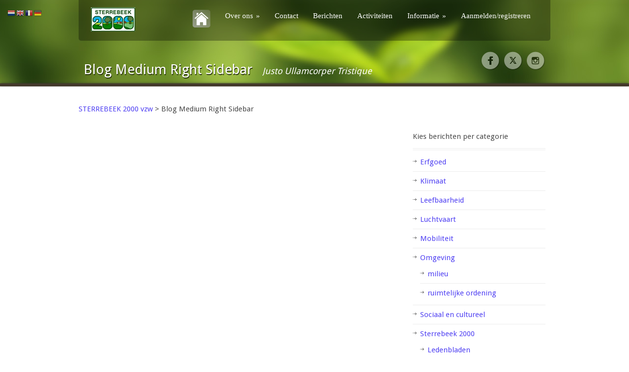

--- FILE ---
content_type: text/html; charset=UTF-8
request_url: https://wp.sterrebeek2000.be/blog-medium-right-sidebar/
body_size: 14790
content:
<!DOCTYPE html>
<!--[if lt IE 7 ]><html class="ie ie6" lang="en"> <![endif]-->
<!--[if IE 7 ]><html class="ie ie7" lang="en"> <![endif]-->
<!--[if IE 8 ]><html class="ie ie8" lang="en"> <![endif]-->
<!--[if (gte IE 9)|!(IE)]><!--><html lang="nl-NL"> <!--<![endif]-->
<head>

	<!-- Basic Page Needs
  ================================================== -->
	<meta charset="utf-8" />
	<title>STERREBEEK 2000 vzw   &raquo; Blog Medium Right Sidebar</title>

	<!--[if lt IE 9]>
		<script src="http://html5shim.googlecode.com/svn/trunk/html5.js"></script>
	<![endif]-->

	<!-- CSS
  ================================================== -->
	<link rel="stylesheet" href="https://wp.sterrebeek2000.be/wp-content/themes/greenearth/style.css" type="text/css" />
	
				<meta name="viewport" content="width=device-width, initial-scale=1, maximum-scale=1">
		<link rel="stylesheet" href="https://wp.sterrebeek2000.be/wp-content/themes/greenearth/stylesheet/skeleton-responsive.css">
		<link rel="stylesheet" href="https://wp.sterrebeek2000.be/wp-content/themes/greenearth/stylesheet/layout-responsive.css">	
		
	<!--[if lt IE 9]>
		<link rel="stylesheet" href="https://wp.sterrebeek2000.be/wp-content/themes/greenearth/stylesheet/ie-style.php?path=https://wp.sterrebeek2000.be/wp-content/themes/greenearth" type="text/css" media="screen, projection" /> 
	<![endif]-->
	<!--[if IE 7]>
		<link rel="stylesheet" href="https://wp.sterrebeek2000.be/wp-content/themes/greenearth/stylesheet/ie7-style.css" /> 
	<![endif]-->	
	
	<!-- Favicon
   ================================================== -->
	
	<!-- Start WP_HEAD
   ================================================== -->
		
	<meta name='robots' content='noindex, nofollow' />
<link rel='dns-prefetch' href='//fonts.googleapis.com' />
<link rel="alternate" type="application/rss+xml" title="STERREBEEK 2000 vzw &raquo; feed" href="https://wp.sterrebeek2000.be/feed/" />
<link rel="alternate" type="application/rss+xml" title="STERREBEEK 2000 vzw &raquo; reacties feed" href="https://wp.sterrebeek2000.be/comments/feed/" />
<link rel="alternate" type="application/rss+xml" title="STERREBEEK 2000 vzw &raquo; Blog Medium Right Sidebar reacties feed" href="https://wp.sterrebeek2000.be/blog-medium-right-sidebar/feed/" />
<link rel="alternate" title="oEmbed (JSON)" type="application/json+oembed" href="https://wp.sterrebeek2000.be/wp-json/oembed/1.0/embed?url=https%3A%2F%2Fwp.sterrebeek2000.be%2Fblog-medium-right-sidebar%2F" />
<link rel="alternate" title="oEmbed (XML)" type="text/xml+oembed" href="https://wp.sterrebeek2000.be/wp-json/oembed/1.0/embed?url=https%3A%2F%2Fwp.sterrebeek2000.be%2Fblog-medium-right-sidebar%2F&#038;format=xml" />
<style id='wp-img-auto-sizes-contain-inline-css' type='text/css'>
img:is([sizes=auto i],[sizes^="auto," i]){contain-intrinsic-size:3000px 1500px}
/*# sourceURL=wp-img-auto-sizes-contain-inline-css */
</style>
<link rel='stylesheet' id='style-custom-css' href='https://wp.sterrebeek2000.be/wp-content/themes/greenearth/style-custom.php?ver=6.9' type='text/css' media='all' />
<link rel='stylesheet' id='Google-Font-css' href='https://fonts.googleapis.com/css?family=Droid+Sans%3Asubset%3Dlatin%3An%2Ci%2Cb%2Cbi%7CDroid+Serif%3Asubset%3Dlatin%3An%2Ci%2Cb%2Cbi%7C&#038;ver=6.9' type='text/css' media='all' />
<style id='wp-emoji-styles-inline-css' type='text/css'>

	img.wp-smiley, img.emoji {
		display: inline !important;
		border: none !important;
		box-shadow: none !important;
		height: 1em !important;
		width: 1em !important;
		margin: 0 0.07em !important;
		vertical-align: -0.1em !important;
		background: none !important;
		padding: 0 !important;
	}
/*# sourceURL=wp-emoji-styles-inline-css */
</style>
<style id='wp-block-library-inline-css' type='text/css'>
:root{--wp-block-synced-color:#7a00df;--wp-block-synced-color--rgb:122,0,223;--wp-bound-block-color:var(--wp-block-synced-color);--wp-editor-canvas-background:#ddd;--wp-admin-theme-color:#007cba;--wp-admin-theme-color--rgb:0,124,186;--wp-admin-theme-color-darker-10:#006ba1;--wp-admin-theme-color-darker-10--rgb:0,107,160.5;--wp-admin-theme-color-darker-20:#005a87;--wp-admin-theme-color-darker-20--rgb:0,90,135;--wp-admin-border-width-focus:2px}@media (min-resolution:192dpi){:root{--wp-admin-border-width-focus:1.5px}}.wp-element-button{cursor:pointer}:root .has-very-light-gray-background-color{background-color:#eee}:root .has-very-dark-gray-background-color{background-color:#313131}:root .has-very-light-gray-color{color:#eee}:root .has-very-dark-gray-color{color:#313131}:root .has-vivid-green-cyan-to-vivid-cyan-blue-gradient-background{background:linear-gradient(135deg,#00d084,#0693e3)}:root .has-purple-crush-gradient-background{background:linear-gradient(135deg,#34e2e4,#4721fb 50%,#ab1dfe)}:root .has-hazy-dawn-gradient-background{background:linear-gradient(135deg,#faaca8,#dad0ec)}:root .has-subdued-olive-gradient-background{background:linear-gradient(135deg,#fafae1,#67a671)}:root .has-atomic-cream-gradient-background{background:linear-gradient(135deg,#fdd79a,#004a59)}:root .has-nightshade-gradient-background{background:linear-gradient(135deg,#330968,#31cdcf)}:root .has-midnight-gradient-background{background:linear-gradient(135deg,#020381,#2874fc)}:root{--wp--preset--font-size--normal:16px;--wp--preset--font-size--huge:42px}.has-regular-font-size{font-size:1em}.has-larger-font-size{font-size:2.625em}.has-normal-font-size{font-size:var(--wp--preset--font-size--normal)}.has-huge-font-size{font-size:var(--wp--preset--font-size--huge)}.has-text-align-center{text-align:center}.has-text-align-left{text-align:left}.has-text-align-right{text-align:right}.has-fit-text{white-space:nowrap!important}#end-resizable-editor-section{display:none}.aligncenter{clear:both}.items-justified-left{justify-content:flex-start}.items-justified-center{justify-content:center}.items-justified-right{justify-content:flex-end}.items-justified-space-between{justify-content:space-between}.screen-reader-text{border:0;clip-path:inset(50%);height:1px;margin:-1px;overflow:hidden;padding:0;position:absolute;width:1px;word-wrap:normal!important}.screen-reader-text:focus{background-color:#ddd;clip-path:none;color:#444;display:block;font-size:1em;height:auto;left:5px;line-height:normal;padding:15px 23px 14px;text-decoration:none;top:5px;width:auto;z-index:100000}html :where(.has-border-color){border-style:solid}html :where([style*=border-top-color]){border-top-style:solid}html :where([style*=border-right-color]){border-right-style:solid}html :where([style*=border-bottom-color]){border-bottom-style:solid}html :where([style*=border-left-color]){border-left-style:solid}html :where([style*=border-width]){border-style:solid}html :where([style*=border-top-width]){border-top-style:solid}html :where([style*=border-right-width]){border-right-style:solid}html :where([style*=border-bottom-width]){border-bottom-style:solid}html :where([style*=border-left-width]){border-left-style:solid}html :where(img[class*=wp-image-]){height:auto;max-width:100%}:where(figure){margin:0 0 1em}html :where(.is-position-sticky){--wp-admin--admin-bar--position-offset:var(--wp-admin--admin-bar--height,0px)}@media screen and (max-width:600px){html :where(.is-position-sticky){--wp-admin--admin-bar--position-offset:0px}}

/*# sourceURL=wp-block-library-inline-css */
</style><style id='global-styles-inline-css' type='text/css'>
:root{--wp--preset--aspect-ratio--square: 1;--wp--preset--aspect-ratio--4-3: 4/3;--wp--preset--aspect-ratio--3-4: 3/4;--wp--preset--aspect-ratio--3-2: 3/2;--wp--preset--aspect-ratio--2-3: 2/3;--wp--preset--aspect-ratio--16-9: 16/9;--wp--preset--aspect-ratio--9-16: 9/16;--wp--preset--color--black: #000000;--wp--preset--color--cyan-bluish-gray: #abb8c3;--wp--preset--color--white: #ffffff;--wp--preset--color--pale-pink: #f78da7;--wp--preset--color--vivid-red: #cf2e2e;--wp--preset--color--luminous-vivid-orange: #ff6900;--wp--preset--color--luminous-vivid-amber: #fcb900;--wp--preset--color--light-green-cyan: #7bdcb5;--wp--preset--color--vivid-green-cyan: #00d084;--wp--preset--color--pale-cyan-blue: #8ed1fc;--wp--preset--color--vivid-cyan-blue: #0693e3;--wp--preset--color--vivid-purple: #9b51e0;--wp--preset--gradient--vivid-cyan-blue-to-vivid-purple: linear-gradient(135deg,rgb(6,147,227) 0%,rgb(155,81,224) 100%);--wp--preset--gradient--light-green-cyan-to-vivid-green-cyan: linear-gradient(135deg,rgb(122,220,180) 0%,rgb(0,208,130) 100%);--wp--preset--gradient--luminous-vivid-amber-to-luminous-vivid-orange: linear-gradient(135deg,rgb(252,185,0) 0%,rgb(255,105,0) 100%);--wp--preset--gradient--luminous-vivid-orange-to-vivid-red: linear-gradient(135deg,rgb(255,105,0) 0%,rgb(207,46,46) 100%);--wp--preset--gradient--very-light-gray-to-cyan-bluish-gray: linear-gradient(135deg,rgb(238,238,238) 0%,rgb(169,184,195) 100%);--wp--preset--gradient--cool-to-warm-spectrum: linear-gradient(135deg,rgb(74,234,220) 0%,rgb(151,120,209) 20%,rgb(207,42,186) 40%,rgb(238,44,130) 60%,rgb(251,105,98) 80%,rgb(254,248,76) 100%);--wp--preset--gradient--blush-light-purple: linear-gradient(135deg,rgb(255,206,236) 0%,rgb(152,150,240) 100%);--wp--preset--gradient--blush-bordeaux: linear-gradient(135deg,rgb(254,205,165) 0%,rgb(254,45,45) 50%,rgb(107,0,62) 100%);--wp--preset--gradient--luminous-dusk: linear-gradient(135deg,rgb(255,203,112) 0%,rgb(199,81,192) 50%,rgb(65,88,208) 100%);--wp--preset--gradient--pale-ocean: linear-gradient(135deg,rgb(255,245,203) 0%,rgb(182,227,212) 50%,rgb(51,167,181) 100%);--wp--preset--gradient--electric-grass: linear-gradient(135deg,rgb(202,248,128) 0%,rgb(113,206,126) 100%);--wp--preset--gradient--midnight: linear-gradient(135deg,rgb(2,3,129) 0%,rgb(40,116,252) 100%);--wp--preset--font-size--small: 13px;--wp--preset--font-size--medium: 20px;--wp--preset--font-size--large: 36px;--wp--preset--font-size--x-large: 42px;--wp--preset--spacing--20: 0.44rem;--wp--preset--spacing--30: 0.67rem;--wp--preset--spacing--40: 1rem;--wp--preset--spacing--50: 1.5rem;--wp--preset--spacing--60: 2.25rem;--wp--preset--spacing--70: 3.38rem;--wp--preset--spacing--80: 5.06rem;--wp--preset--shadow--natural: 6px 6px 9px rgba(0, 0, 0, 0.2);--wp--preset--shadow--deep: 12px 12px 50px rgba(0, 0, 0, 0.4);--wp--preset--shadow--sharp: 6px 6px 0px rgba(0, 0, 0, 0.2);--wp--preset--shadow--outlined: 6px 6px 0px -3px rgb(255, 255, 255), 6px 6px rgb(0, 0, 0);--wp--preset--shadow--crisp: 6px 6px 0px rgb(0, 0, 0);}:where(.is-layout-flex){gap: 0.5em;}:where(.is-layout-grid){gap: 0.5em;}body .is-layout-flex{display: flex;}.is-layout-flex{flex-wrap: wrap;align-items: center;}.is-layout-flex > :is(*, div){margin: 0;}body .is-layout-grid{display: grid;}.is-layout-grid > :is(*, div){margin: 0;}:where(.wp-block-columns.is-layout-flex){gap: 2em;}:where(.wp-block-columns.is-layout-grid){gap: 2em;}:where(.wp-block-post-template.is-layout-flex){gap: 1.25em;}:where(.wp-block-post-template.is-layout-grid){gap: 1.25em;}.has-black-color{color: var(--wp--preset--color--black) !important;}.has-cyan-bluish-gray-color{color: var(--wp--preset--color--cyan-bluish-gray) !important;}.has-white-color{color: var(--wp--preset--color--white) !important;}.has-pale-pink-color{color: var(--wp--preset--color--pale-pink) !important;}.has-vivid-red-color{color: var(--wp--preset--color--vivid-red) !important;}.has-luminous-vivid-orange-color{color: var(--wp--preset--color--luminous-vivid-orange) !important;}.has-luminous-vivid-amber-color{color: var(--wp--preset--color--luminous-vivid-amber) !important;}.has-light-green-cyan-color{color: var(--wp--preset--color--light-green-cyan) !important;}.has-vivid-green-cyan-color{color: var(--wp--preset--color--vivid-green-cyan) !important;}.has-pale-cyan-blue-color{color: var(--wp--preset--color--pale-cyan-blue) !important;}.has-vivid-cyan-blue-color{color: var(--wp--preset--color--vivid-cyan-blue) !important;}.has-vivid-purple-color{color: var(--wp--preset--color--vivid-purple) !important;}.has-black-background-color{background-color: var(--wp--preset--color--black) !important;}.has-cyan-bluish-gray-background-color{background-color: var(--wp--preset--color--cyan-bluish-gray) !important;}.has-white-background-color{background-color: var(--wp--preset--color--white) !important;}.has-pale-pink-background-color{background-color: var(--wp--preset--color--pale-pink) !important;}.has-vivid-red-background-color{background-color: var(--wp--preset--color--vivid-red) !important;}.has-luminous-vivid-orange-background-color{background-color: var(--wp--preset--color--luminous-vivid-orange) !important;}.has-luminous-vivid-amber-background-color{background-color: var(--wp--preset--color--luminous-vivid-amber) !important;}.has-light-green-cyan-background-color{background-color: var(--wp--preset--color--light-green-cyan) !important;}.has-vivid-green-cyan-background-color{background-color: var(--wp--preset--color--vivid-green-cyan) !important;}.has-pale-cyan-blue-background-color{background-color: var(--wp--preset--color--pale-cyan-blue) !important;}.has-vivid-cyan-blue-background-color{background-color: var(--wp--preset--color--vivid-cyan-blue) !important;}.has-vivid-purple-background-color{background-color: var(--wp--preset--color--vivid-purple) !important;}.has-black-border-color{border-color: var(--wp--preset--color--black) !important;}.has-cyan-bluish-gray-border-color{border-color: var(--wp--preset--color--cyan-bluish-gray) !important;}.has-white-border-color{border-color: var(--wp--preset--color--white) !important;}.has-pale-pink-border-color{border-color: var(--wp--preset--color--pale-pink) !important;}.has-vivid-red-border-color{border-color: var(--wp--preset--color--vivid-red) !important;}.has-luminous-vivid-orange-border-color{border-color: var(--wp--preset--color--luminous-vivid-orange) !important;}.has-luminous-vivid-amber-border-color{border-color: var(--wp--preset--color--luminous-vivid-amber) !important;}.has-light-green-cyan-border-color{border-color: var(--wp--preset--color--light-green-cyan) !important;}.has-vivid-green-cyan-border-color{border-color: var(--wp--preset--color--vivid-green-cyan) !important;}.has-pale-cyan-blue-border-color{border-color: var(--wp--preset--color--pale-cyan-blue) !important;}.has-vivid-cyan-blue-border-color{border-color: var(--wp--preset--color--vivid-cyan-blue) !important;}.has-vivid-purple-border-color{border-color: var(--wp--preset--color--vivid-purple) !important;}.has-vivid-cyan-blue-to-vivid-purple-gradient-background{background: var(--wp--preset--gradient--vivid-cyan-blue-to-vivid-purple) !important;}.has-light-green-cyan-to-vivid-green-cyan-gradient-background{background: var(--wp--preset--gradient--light-green-cyan-to-vivid-green-cyan) !important;}.has-luminous-vivid-amber-to-luminous-vivid-orange-gradient-background{background: var(--wp--preset--gradient--luminous-vivid-amber-to-luminous-vivid-orange) !important;}.has-luminous-vivid-orange-to-vivid-red-gradient-background{background: var(--wp--preset--gradient--luminous-vivid-orange-to-vivid-red) !important;}.has-very-light-gray-to-cyan-bluish-gray-gradient-background{background: var(--wp--preset--gradient--very-light-gray-to-cyan-bluish-gray) !important;}.has-cool-to-warm-spectrum-gradient-background{background: var(--wp--preset--gradient--cool-to-warm-spectrum) !important;}.has-blush-light-purple-gradient-background{background: var(--wp--preset--gradient--blush-light-purple) !important;}.has-blush-bordeaux-gradient-background{background: var(--wp--preset--gradient--blush-bordeaux) !important;}.has-luminous-dusk-gradient-background{background: var(--wp--preset--gradient--luminous-dusk) !important;}.has-pale-ocean-gradient-background{background: var(--wp--preset--gradient--pale-ocean) !important;}.has-electric-grass-gradient-background{background: var(--wp--preset--gradient--electric-grass) !important;}.has-midnight-gradient-background{background: var(--wp--preset--gradient--midnight) !important;}.has-small-font-size{font-size: var(--wp--preset--font-size--small) !important;}.has-medium-font-size{font-size: var(--wp--preset--font-size--medium) !important;}.has-large-font-size{font-size: var(--wp--preset--font-size--large) !important;}.has-x-large-font-size{font-size: var(--wp--preset--font-size--x-large) !important;}
/*# sourceURL=global-styles-inline-css */
</style>

<style id='classic-theme-styles-inline-css' type='text/css'>
/*! This file is auto-generated */
.wp-block-button__link{color:#fff;background-color:#32373c;border-radius:9999px;box-shadow:none;text-decoration:none;padding:calc(.667em + 2px) calc(1.333em + 2px);font-size:1.125em}.wp-block-file__button{background:#32373c;color:#fff;text-decoration:none}
/*# sourceURL=/wp-includes/css/classic-themes.min.css */
</style>
<link rel='stylesheet' id='events-manager-css' href='https://wp.sterrebeek2000.be/wp-content/plugins/events-manager/includes/css/events-manager.min.css?ver=7.1.7' type='text/css' media='all' />
<style id='events-manager-inline-css' type='text/css'>
body .em { --font-family : inherit; --font-weight : inherit; --font-size : 1em; --line-height : inherit; }
/*# sourceURL=events-manager-inline-css */
</style>
<link rel='stylesheet' id='menu-image-css' href='https://wp.sterrebeek2000.be/wp-content/plugins/menu-image/includes/css/menu-image.css?ver=3.12' type='text/css' media='all' />
<link rel='stylesheet' id='dashicons-css' href='https://wp.sterrebeek2000.be/wp-includes/css/dashicons.min.css?ver=6.9' type='text/css' media='all' />
<link rel='stylesheet' id='um_modal-css' href='https://wp.sterrebeek2000.be/wp-content/plugins/ultimate-member/assets/css/um-modal.min.css?ver=2.10.5' type='text/css' media='all' />
<link rel='stylesheet' id='um_ui-css' href='https://wp.sterrebeek2000.be/wp-content/plugins/ultimate-member/assets/libs/jquery-ui/jquery-ui.min.css?ver=1.13.2' type='text/css' media='all' />
<link rel='stylesheet' id='um_tipsy-css' href='https://wp.sterrebeek2000.be/wp-content/plugins/ultimate-member/assets/libs/tipsy/tipsy.min.css?ver=1.0.0a' type='text/css' media='all' />
<link rel='stylesheet' id='um_raty-css' href='https://wp.sterrebeek2000.be/wp-content/plugins/ultimate-member/assets/libs/raty/um-raty.min.css?ver=2.6.0' type='text/css' media='all' />
<link rel='stylesheet' id='select2-css' href='https://wp.sterrebeek2000.be/wp-content/plugins/ultimate-member/assets/libs/select2/select2.min.css?ver=4.0.13' type='text/css' media='all' />
<link rel='stylesheet' id='um_fileupload-css' href='https://wp.sterrebeek2000.be/wp-content/plugins/ultimate-member/assets/css/um-fileupload.min.css?ver=2.10.5' type='text/css' media='all' />
<link rel='stylesheet' id='um_confirm-css' href='https://wp.sterrebeek2000.be/wp-content/plugins/ultimate-member/assets/libs/um-confirm/um-confirm.min.css?ver=1.0' type='text/css' media='all' />
<link rel='stylesheet' id='um_datetime-css' href='https://wp.sterrebeek2000.be/wp-content/plugins/ultimate-member/assets/libs/pickadate/default.min.css?ver=3.6.2' type='text/css' media='all' />
<link rel='stylesheet' id='um_datetime_date-css' href='https://wp.sterrebeek2000.be/wp-content/plugins/ultimate-member/assets/libs/pickadate/default.date.min.css?ver=3.6.2' type='text/css' media='all' />
<link rel='stylesheet' id='um_datetime_time-css' href='https://wp.sterrebeek2000.be/wp-content/plugins/ultimate-member/assets/libs/pickadate/default.time.min.css?ver=3.6.2' type='text/css' media='all' />
<link rel='stylesheet' id='um_fonticons_ii-css' href='https://wp.sterrebeek2000.be/wp-content/plugins/ultimate-member/assets/libs/legacy/fonticons/fonticons-ii.min.css?ver=2.10.5' type='text/css' media='all' />
<link rel='stylesheet' id='um_fonticons_fa-css' href='https://wp.sterrebeek2000.be/wp-content/plugins/ultimate-member/assets/libs/legacy/fonticons/fonticons-fa.min.css?ver=2.10.5' type='text/css' media='all' />
<link rel='stylesheet' id='um_fontawesome-css' href='https://wp.sterrebeek2000.be/wp-content/plugins/ultimate-member/assets/css/um-fontawesome.min.css?ver=6.5.2' type='text/css' media='all' />
<link rel='stylesheet' id='um_common-css' href='https://wp.sterrebeek2000.be/wp-content/plugins/ultimate-member/assets/css/common.min.css?ver=2.10.5' type='text/css' media='all' />
<link rel='stylesheet' id='um_responsive-css' href='https://wp.sterrebeek2000.be/wp-content/plugins/ultimate-member/assets/css/um-responsive.min.css?ver=2.10.5' type='text/css' media='all' />
<link rel='stylesheet' id='um_styles-css' href='https://wp.sterrebeek2000.be/wp-content/plugins/ultimate-member/assets/css/um-styles.min.css?ver=2.10.5' type='text/css' media='all' />
<link rel='stylesheet' id='um_crop-css' href='https://wp.sterrebeek2000.be/wp-content/plugins/ultimate-member/assets/libs/cropper/cropper.min.css?ver=1.6.1' type='text/css' media='all' />
<link rel='stylesheet' id='um_profile-css' href='https://wp.sterrebeek2000.be/wp-content/plugins/ultimate-member/assets/css/um-profile.min.css?ver=2.10.5' type='text/css' media='all' />
<link rel='stylesheet' id='um_account-css' href='https://wp.sterrebeek2000.be/wp-content/plugins/ultimate-member/assets/css/um-account.min.css?ver=2.10.5' type='text/css' media='all' />
<link rel='stylesheet' id='um_misc-css' href='https://wp.sterrebeek2000.be/wp-content/plugins/ultimate-member/assets/css/um-misc.min.css?ver=2.10.5' type='text/css' media='all' />
<link rel='stylesheet' id='um_default_css-css' href='https://wp.sterrebeek2000.be/wp-content/plugins/ultimate-member/assets/css/um-old-default.min.css?ver=2.10.5' type='text/css' media='all' />
<link rel='stylesheet' id='superfish-css' href='https://wp.sterrebeek2000.be/wp-content/themes/greenearth/stylesheet/superfish.css?ver=6.9' type='text/css' media='all' />
<link rel='stylesheet' id='prettyPhoto-css' href='https://wp.sterrebeek2000.be/wp-content/themes/greenearth/stylesheet/prettyPhoto.css?ver=6.9' type='text/css' media='all' />
<link rel='stylesheet' id='flex-slider-css' href='https://wp.sterrebeek2000.be/wp-content/themes/greenearth/stylesheet/flexslider.css?ver=6.9' type='text/css' media='all' />
<script type="text/javascript" src="https://wp.sterrebeek2000.be/wp-includes/js/jquery/jquery.min.js?ver=3.7.1" id="jquery-core-js"></script>
<script type="text/javascript" src="https://wp.sterrebeek2000.be/wp-includes/js/jquery/jquery-migrate.min.js?ver=3.4.1" id="jquery-migrate-js"></script>
<script type="text/javascript" src="https://wp.sterrebeek2000.be/wp-content/themes/greenearth/javascript/cufon.js?ver=1.0" id="Cufon-js"></script>
<script type="text/javascript" src="https://wp.sterrebeek2000.be/wp-includes/js/jquery/ui/core.min.js?ver=1.13.3" id="jquery-ui-core-js"></script>
<script type="text/javascript" src="https://wp.sterrebeek2000.be/wp-includes/js/jquery/ui/mouse.min.js?ver=1.13.3" id="jquery-ui-mouse-js"></script>
<script type="text/javascript" src="https://wp.sterrebeek2000.be/wp-includes/js/jquery/ui/sortable.min.js?ver=1.13.3" id="jquery-ui-sortable-js"></script>
<script type="text/javascript" src="https://wp.sterrebeek2000.be/wp-includes/js/jquery/ui/datepicker.min.js?ver=1.13.3" id="jquery-ui-datepicker-js"></script>
<script type="text/javascript" id="jquery-ui-datepicker-js-after">
/* <![CDATA[ */
jQuery(function(jQuery){jQuery.datepicker.setDefaults({"closeText":"Sluiten","currentText":"Vandaag","monthNames":["januari","februari","maart","april","mei","juni","juli","augustus","september","oktober","november","december"],"monthNamesShort":["jan","feb","mrt","apr","mei","jun","jul","aug","sep","okt","nov","dec"],"nextText":"Volgende","prevText":"Vorige","dayNames":["zondag","maandag","dinsdag","woensdag","donderdag","vrijdag","zaterdag"],"dayNamesShort":["zo","ma","di","wo","do","vr","za"],"dayNamesMin":["Z","M","D","W","D","V","Z"],"dateFormat":"dd/mm/yy","firstDay":1,"isRTL":false});});
//# sourceURL=jquery-ui-datepicker-js-after
/* ]]> */
</script>
<script type="text/javascript" src="https://wp.sterrebeek2000.be/wp-includes/js/jquery/ui/resizable.min.js?ver=1.13.3" id="jquery-ui-resizable-js"></script>
<script type="text/javascript" src="https://wp.sterrebeek2000.be/wp-includes/js/jquery/ui/draggable.min.js?ver=1.13.3" id="jquery-ui-draggable-js"></script>
<script type="text/javascript" src="https://wp.sterrebeek2000.be/wp-includes/js/jquery/ui/controlgroup.min.js?ver=1.13.3" id="jquery-ui-controlgroup-js"></script>
<script type="text/javascript" src="https://wp.sterrebeek2000.be/wp-includes/js/jquery/ui/checkboxradio.min.js?ver=1.13.3" id="jquery-ui-checkboxradio-js"></script>
<script type="text/javascript" src="https://wp.sterrebeek2000.be/wp-includes/js/jquery/ui/button.min.js?ver=1.13.3" id="jquery-ui-button-js"></script>
<script type="text/javascript" src="https://wp.sterrebeek2000.be/wp-includes/js/jquery/ui/dialog.min.js?ver=1.13.3" id="jquery-ui-dialog-js"></script>
<script type="text/javascript" id="events-manager-js-extra">
/* <![CDATA[ */
var EM = {"ajaxurl":"https://wp.sterrebeek2000.be/wp-admin/admin-ajax.php","locationajaxurl":"https://wp.sterrebeek2000.be/wp-admin/admin-ajax.php?action=locations_search","firstDay":"1","locale":"nl","dateFormat":"yy-mm-dd","ui_css":"https://wp.sterrebeek2000.be/wp-content/plugins/events-manager/includes/css/jquery-ui/build.min.css","show24hours":"1","is_ssl":"1","autocomplete_limit":"10","calendar":{"breakpoints":{"small":560,"medium":908,"large":false}},"phone":"","datepicker":{"format":"d/m/Y","locale":"nl"},"search":{"breakpoints":{"small":650,"medium":850,"full":false}},"url":"https://wp.sterrebeek2000.be/wp-content/plugins/events-manager","assets":{"input.em-uploader":{"js":{"em-uploader":{"url":"https://wp.sterrebeek2000.be/wp-content/plugins/events-manager/includes/js/em-uploader.js?v=7.1.7","event":"em_uploader_ready"}}},".em-recurrence-sets, .em-timezone":{"js":{"luxon":{"url":"luxon/luxon.js?v=7.1.7","event":"em_luxon_ready"}}},".em-booking-form, #em-booking-form, .em-booking-recurring, .em-event-booking-form":{"js":{"em-bookings":{"url":"https://wp.sterrebeek2000.be/wp-content/plugins/events-manager/includes/js/bookingsform.js?v=7.1.7","event":"em_booking_form_js_loaded"}}},"#em-opt-archetypes":{"js":{"archetypes":"https://wp.sterrebeek2000.be/wp-content/plugins/events-manager/includes/js/admin-archetype-editor.js?v=7.1.7","archetypes_ms":"https://wp.sterrebeek2000.be/wp-content/plugins/events-manager/includes/js/admin-archetypes.js?v=7.1.7","qs":"qs/qs.js?v=7.1.7"}}},"cached":"","bookingInProgress":"Wacht tot de reservering verstuurd is.","tickets_save":"Ticket opslaan","bookingajaxurl":"https://wp.sterrebeek2000.be/wp-admin/admin-ajax.php","bookings_export_save":"Exporteer boekingen","bookings_settings_save":"Instellingen opslaan","booking_delete":"Weet je zeker dat je dit wilt verwijderen?","booking_offset":"30","bookings":{"submit_button":{"text":{"default":"Reservering versturen","free":"Reservering versturen","payment":"Reservering versturen","processing":"In verwerking ..."}},"update_listener":""},"bb_full":"Uitverkocht","bb_book":"Reserveer nu","bb_booking":"Reserveren...","bb_booked":"Reservering verstuurd","bb_error":"Reservering Error. Opnieuw proberen?","bb_cancel":"Annuleren","bb_canceling":"Bezig met annuleren...","bb_cancelled":"Geannuleerd","bb_cancel_error":"Geannuleerd Error. Opnieuw proberen?","txt_search":"Zoeken","txt_searching":"Bezig met zoeken...","txt_loading":"Aan het laden...","event_detach_warning":"Weet je zeker dat je dit evenement wil loskoppelen? Door dit te doen, zal dit evenement onafhankelijk zijn van de terugkerende reeks evenementen.","delete_recurrence_warning":"Weet je zeker dat je alle herhalingen van dit evenement wil verwijderen? Alle evenementen worden naar de prullenbak verplaatst.","disable_bookings_warning":"Weet je zeker dat je boekingen wil uitschakelen? Als je dit doet en opslaat, verlies je alle eerdere boekingen. Als je verdere boekingen wil voorkomen, verminder dan het aantal beschikbare plaatsen tot het aantal boekingen dat je momenteel hebt","booking_warning_cancel":"Weet je zeker dat je de reservering wilt annuleren?"};
//# sourceURL=events-manager-js-extra
/* ]]> */
</script>
<script type="text/javascript" src="https://wp.sterrebeek2000.be/wp-content/plugins/events-manager/includes/js/events-manager.js?ver=7.1.7" id="events-manager-js"></script>
<script type="text/javascript" src="https://wp.sterrebeek2000.be/wp-content/plugins/events-manager/includes/external/flatpickr/l10n/nl.js?ver=7.1.7" id="em-flatpickr-localization-js"></script>
<script type="text/javascript" src="https://wp.sterrebeek2000.be/wp-content/plugins/ultimate-member/assets/js/um-gdpr.min.js?ver=2.10.5" id="um-gdpr-js"></script>
<script type="text/javascript" src="https://wp.sterrebeek2000.be/wp-content/themes/greenearth/javascript/jquery.fitvids.js?ver=1.0" id="fitvids-js"></script>
<link rel="https://api.w.org/" href="https://wp.sterrebeek2000.be/wp-json/" /><link rel="alternate" title="JSON" type="application/json" href="https://wp.sterrebeek2000.be/wp-json/wp/v2/pages/2131" /><link rel="EditURI" type="application/rsd+xml" title="RSD" href="https://wp.sterrebeek2000.be/xmlrpc.php?rsd" />
<meta name="generator" content="WordPress 6.9" />
<link rel="canonical" href="https://wp.sterrebeek2000.be/blog-medium-right-sidebar/" />
<link rel='shortlink' href='https://wp.sterrebeek2000.be/?p=2131' />
<style type="text/css">@font-face {font-family: "Open Sans";src: url("");src: url("?#iefix") format("embedded-opentype"), url("") format("truetype");font-weight: normal;font-style: normal;}</style><style type="text/css">.recentcomments a{display:inline !important;padding:0 !important;margin:0 !important;}</style><link rel="icon" href="https://wp.sterrebeek2000.be/wp-content/uploads/2020/07/cropped-KLEUR15-36x36.gif" sizes="32x32" />
<link rel="icon" href="https://wp.sterrebeek2000.be/wp-content/uploads/2020/07/cropped-KLEUR15-300x300.gif" sizes="192x192" />
<link rel="apple-touch-icon" href="https://wp.sterrebeek2000.be/wp-content/uploads/2020/07/cropped-KLEUR15-300x300.gif" />
<meta name="msapplication-TileImage" content="https://wp.sterrebeek2000.be/wp-content/uploads/2020/07/cropped-KLEUR15-300x300.gif" />
		<style type="text/css" id="wp-custom-css">
			.blog-thumbnail-author,
.single-thumbnail-author {
    display: none;
}
.single-portfolio .single-port-nav {
    display: none;
}
.mb40 {
    margin-bottom: 10px !important;
}
p, li, a, body {font-size: 15px ! important;}
h2.blog-thumbnail-title a {font-size: 15px ! important;}
div.blog-item-holder .blog-item1 .blog-thumbnail-content {
    font-size: 15px ! important;
}
#text {font-size: 15px! important;}
li {line-height: 20px ! important;}
div.bottom-slider-wrapper{ padding-top: 20px; }
		</style>
			
	<!-- FB Thumbnail
   ================================================== -->
		
</head>
<body class="wp-singular page-template-default page page-id-2131 wp-theme-greenearth locale-nl-nl">
<div class="body-wrapper">
		<div class="header-part-wrapper" style="background: url('https://wp.sterrebeek2000.be/wp-content/themes/greenearth/images/default-header.jpg') center 0px repeat-x; min-height: 170px">
		<div class="container navigation-container">
			<div class="header-wrapper">
				
				<!-- Get Logo -->
				<div class="logo-wrapper">
					<a href="https://wp.sterrebeek2000.be/"><img src="https://wp.sterrebeek2000.be/wp-content/uploads/Website/ST2000_kleur50.jpg" alt=""/></a>				</div>
				
				<!-- Navigation -->
				<div class="navigation-wrapper">
					<div class="responsive-navigation-wrapper">
						<!-- Get Responsive Navigation -->
						<div class="responsive-menu-wrapper"><select id="menu-main" class="menu dropdown-menu"><option value="" class="blank">&#8212; Main Menu &#8212;</option><option class="menu-item menu-item-type-post_type menu-item-object-page menu-item-home menu-item-2413 menu-item-depth-0" value="https://wp.sterrebeek2000.be/"><span class="menu-image-title-hide menu-image-title">Welkom</span><img width="36" height="36" src="https://wp.sterrebeek2000.be/wp-content/uploads/2020/07/icon-gray-hause-md-36x36.png" class="menu-image menu-image-title-hide" alt="" decoding="async" /></option>
<option class="menu-item menu-item-type-post_type menu-item-object-page menu-item-has-children menu-item-2778 menu-item-depth-0" value="https://wp.sterrebeek2000.be/over-ons/">Over ons</option>	<option class="menu-item menu-item-type-post_type menu-item-object-page menu-item-4138 menu-item-depth-1" value="https://wp.sterrebeek2000.be/over-ons/">- Over ons</option>
	<option class="menu-item menu-item-type-post_type menu-item-object-page menu-item-4087 menu-item-depth-1" value="https://wp.sterrebeek2000.be/wat-doet-sterrebeek-2000-v-z-w/">- Wat doet STERREBEEK 2000 v.z.w. ?</option>
	<option class="menu-item menu-item-type-post_type menu-item-object-page menu-item-4086 menu-item-depth-1" value="https://wp.sterrebeek2000.be/ons-bestuur/">- Ons bestuur</option>
	<option class="menu-item menu-item-type-post_type menu-item-object-page menu-item-4085 menu-item-depth-1" value="https://wp.sterrebeek2000.be/wil-je-meer-weten-over-ons/">- Wil je meer weten over ons ?</option>
	<option class="menu-item menu-item-type-post_type menu-item-object-page menu-item-4084 menu-item-depth-1" value="https://wp.sterrebeek2000.be/kijk-hier-hoe-je-ons-kan-steunen/">- Kijk hier hoe je ons kan steunen</option>
	<option class="menu-item menu-item-type-post_type menu-item-object-page menu-item-4088 menu-item-depth-1" value="https://wp.sterrebeek2000.be/lid-worden-doe-je-zo/">- Lid worden doe je zo</option>

<option class="menu-item menu-item-type-post_type menu-item-object-page menu-item-2456 menu-item-depth-0" value="https://wp.sterrebeek2000.be/contactnl/">Contact</option>
<option class="menu-item menu-item-type-post_type menu-item-object-page menu-item-2522 menu-item-depth-0" value="https://wp.sterrebeek2000.be/alle-berichten/">Berichten</option>
<option class="menu-item menu-item-type-post_type menu-item-object-page menu-item-2760 menu-item-depth-0" value="https://wp.sterrebeek2000.be/activiteiten/">Activiteiten</option>
<option class="menu-item menu-item-type-post_type menu-item-object-page menu-item-has-children menu-item-4430 menu-item-depth-0" value="https://wp.sterrebeek2000.be/informatie/">Informatie</option>	<option class="menu-item menu-item-type-post_type menu-item-object-page menu-item-3525 menu-item-depth-1" value="https://wp.sterrebeek2000.be/informatie/gemeente/">- Gemeente</option>
	<option class="menu-item menu-item-type-post_type menu-item-object-page menu-item-3529 menu-item-depth-1" value="https://wp.sterrebeek2000.be/informatie/luchtvaart/">- Luchtvaart</option>

<option class="menu-item menu-item-type-post_type menu-item-object-page menu-item-2619 menu-item-depth-0" value="https://wp.sterrebeek2000.be/aanmelden-registreren/">Aanmelden/registreren</option>
</select></div>					</div>
					<div class="main-navigation-wrapper">
						<!-- Get Navigation -->
						<div id="main-superfish-wrapper" class="menu-wrapper"><ul id="menu-main-1" class="sf-menu"><li id="menu-item-2413" class="menu-item menu-item-type-post_type menu-item-object-page menu-item-home menu-item-2413"><a href="https://wp.sterrebeek2000.be/" class="menu-image-title-hide menu-image-not-hovered"><span class="menu-image-title-hide menu-image-title">Welkom</span><img width="36" height="36" src="https://wp.sterrebeek2000.be/wp-content/uploads/2020/07/icon-gray-hause-md-36x36.png" class="menu-image menu-image-title-hide" alt="" decoding="async" /></a></li>
<li id="menu-item-2778" class="menu-item menu-item-type-post_type menu-item-object-page menu-item-has-children menu-item-2778"><a href="https://wp.sterrebeek2000.be/over-ons/">Over ons</a>
<ul class="sub-menu">
	<li id="menu-item-4138" class="menu-item menu-item-type-post_type menu-item-object-page menu-item-4138"><a href="https://wp.sterrebeek2000.be/over-ons/">Over ons</a></li>
	<li id="menu-item-4087" class="menu-item menu-item-type-post_type menu-item-object-page menu-item-4087"><a href="https://wp.sterrebeek2000.be/wat-doet-sterrebeek-2000-v-z-w/">Wat doet STERREBEEK 2000 v.z.w. ?</a></li>
	<li id="menu-item-4086" class="menu-item menu-item-type-post_type menu-item-object-page menu-item-4086"><a href="https://wp.sterrebeek2000.be/ons-bestuur/">Ons bestuur</a></li>
	<li id="menu-item-4085" class="menu-item menu-item-type-post_type menu-item-object-page menu-item-4085"><a href="https://wp.sterrebeek2000.be/wil-je-meer-weten-over-ons/">Wil je meer weten over ons ?</a></li>
	<li id="menu-item-4084" class="menu-item menu-item-type-post_type menu-item-object-page menu-item-4084"><a href="https://wp.sterrebeek2000.be/kijk-hier-hoe-je-ons-kan-steunen/">Kijk hier hoe je ons kan steunen</a></li>
	<li id="menu-item-4088" class="menu-item menu-item-type-post_type menu-item-object-page menu-item-4088"><a href="https://wp.sterrebeek2000.be/lid-worden-doe-je-zo/">Lid worden doe je zo</a></li>
</ul>
</li>
<li id="menu-item-2456" class="menu-item menu-item-type-post_type menu-item-object-page menu-item-2456"><a href="https://wp.sterrebeek2000.be/contactnl/">Contact</a></li>
<li id="menu-item-2522" class="menu-item menu-item-type-post_type menu-item-object-page menu-item-2522"><a href="https://wp.sterrebeek2000.be/alle-berichten/">Berichten</a></li>
<li id="menu-item-2760" class="menu-item menu-item-type-post_type menu-item-object-page menu-item-2760"><a href="https://wp.sterrebeek2000.be/activiteiten/">Activiteiten</a></li>
<li id="menu-item-4430" class="menu-item menu-item-type-post_type menu-item-object-page menu-item-has-children menu-item-4430"><a href="https://wp.sterrebeek2000.be/informatie/">Informatie</a>
<ul class="sub-menu">
	<li id="menu-item-3525" class="menu-item menu-item-type-post_type menu-item-object-page menu-item-3525"><a href="https://wp.sterrebeek2000.be/informatie/gemeente/">Gemeente</a></li>
	<li id="menu-item-3529" class="menu-item menu-item-type-post_type menu-item-object-page menu-item-3529"><a href="https://wp.sterrebeek2000.be/informatie/luchtvaart/">Luchtvaart</a></li>
</ul>
</li>
<li id="menu-item-2619" class="menu-item menu-item-type-post_type menu-item-object-page menu-item-2619"><a href="https://wp.sterrebeek2000.be/aanmelden-registreren/">Aanmelden/registreren</a></li>
</ul></div>					</div>
					<div class="clear"></div>
				</div>
				<div class="clear"></div>
				
			</div> <!-- header-wrapper -->
		</div> <!-- container -->
		
		<div class="container page-title-wrapper"><div class="sixteen columns mb0"><h1 class="gdl-page-title gdl-title">Blog Medium Right Sidebar</h1><div class="gdl-page-caption">Justo Ullamcorper Tristique</div></div></div>	
		<!-- Print Social Icon -->
				<div class="container social-icon-container">
			<div class="social-icon-wrapper ">
				<div class="social-icon"><a href="https://www.facebook.com/sterrebeek2000" target="_blank"><img src="https://wp.sterrebeek2000.be/wp-content/themes/greenearth/images/icon/dark/social/facebook.png" alt="facebook"/></a></div><div class="social-icon"><a href="https://twitter.com/intent/follow?original_referer=https%3A%2F%2Fwp.sterrebeek2000.be%2Fdefault.htm&ref_src=twsrc%5Etfw&region=follow_link&screen_name=sterrebeek2000&tw_p=followbutton" target="_blank"><img src="https://wp.sterrebeek2000.be/wp-content/themes/greenearth/images/icon/dark/social/twitter.png" alt="twitter"/></a></div><div class="social-icon"><a href="https://www.instagram.com/sterrebeek2000/" target="_blank"><img src="https://wp.sterrebeek2000.be/wp-content/themes/greenearth/images/icon/dark/social/instagram.png" alt="instagram"/></a></div>			</div> <!-- Social Icon Wrapper -->	
		</div> <!-- Conatiner -->		
				
	</div> <!-- header-part-wrapper -->
				
	<div class="header-bottom-bar slider-off"></div>
	<div class="content-part-wrapper slider-off">
		<div class="container">
	<div class="breadcrumbs" typeof="BreadcrumbList" vocab="https://schema.org/">
<!-- Breadcrumb NavXT 7.4.1 -->
<span property="itemListElement" typeof="ListItem"><a property="item" typeof="WebPage" title="Ga naar STERREBEEK 2000 vzw." href="https://wp.sterrebeek2000.be" class="home" ><span property="name">STERREBEEK 2000 vzw</span></a><meta property="position" content="1"></span> &gt; <span property="itemListElement" typeof="ListItem"><span property="name" class="post post-page current-item">Blog Medium Right Sidebar</span><meta property="url" content="https://wp.sterrebeek2000.be/blog-medium-right-sidebar/"><meta property="position" content="2"></span></div><br />			<div class="content-wrapper sidebar-included right-sidebar">
			
		<div class="page-wrapper">
			<div class='gdl-page-float-left'><div class='gdl-page-item'><div class="sixteen columns wrapper mt0"><div id="blog-item-holder" class="blog-item-holder"></div><div class="clear"></div></div></div></div><div class='five columns mt10 gdl-right-sidebar'><div class='right-sidebar-wrapper gdl-divider'><div class="custom-sidebar gdl-divider"><h3 class="custom-sidebar-title sidebar-title-color gdl-title">Kies berichten per categorie</h3><div class="divider"></div>
			<ul>
					<li class="cat-item cat-item-49"><a href="https://wp.sterrebeek2000.be/category/erfgoed/">Erfgoed</a>
</li>
	<li class="cat-item cat-item-89"><a href="https://wp.sterrebeek2000.be/category/klimaat/">Klimaat</a>
</li>
	<li class="cat-item cat-item-78"><a href="https://wp.sterrebeek2000.be/category/leefbaarheid/">Leefbaarheid</a>
</li>
	<li class="cat-item cat-item-43"><a href="https://wp.sterrebeek2000.be/category/luchtvaart/">Luchtvaart</a>
</li>
	<li class="cat-item cat-item-47"><a href="https://wp.sterrebeek2000.be/category/mobiliteit/">Mobiliteit</a>
</li>
	<li class="cat-item cat-item-44"><a href="https://wp.sterrebeek2000.be/category/omgeving/">Omgeving</a>
<ul class='children'>
	<li class="cat-item cat-item-46"><a href="https://wp.sterrebeek2000.be/category/omgeving/milieu/">milieu</a>
</li>
	<li class="cat-item cat-item-45"><a href="https://wp.sterrebeek2000.be/category/omgeving/ruimtelijke-ordening/">ruimtelijke ordening</a>
</li>
</ul>
</li>
	<li class="cat-item cat-item-48"><a href="https://wp.sterrebeek2000.be/category/sociaal-en-cultureel/">Sociaal en cultureel</a>
</li>
	<li class="cat-item cat-item-53"><a href="https://wp.sterrebeek2000.be/category/sterrebeek-2000/">Sterrebeek 2000</a>
<ul class='children'>
	<li class="cat-item cat-item-55"><a href="https://wp.sterrebeek2000.be/category/sterrebeek-2000/ledenbladen/">Ledenbladen</a>
</li>
</ul>
</li>
	<li class="cat-item cat-item-79"><a href="https://wp.sterrebeek2000.be/category/verkeer/">Verkeer</a>
</li>
	<li class="cat-item cat-item-42"><a href="https://wp.sterrebeek2000.be/category/vlaams/">Vlaams</a>
</li>
			</ul>

			</div><div class="custom-sidebar gdl-divider"><h3 class="custom-sidebar-title sidebar-title-color gdl-title">Kies een kenmerk</h3><div class="divider"></div><div class="tagcloud"><a href="https://wp.sterrebeek2000.be/tag/wandelen/" class="tag-cloud-link tag-link-14 tag-link-position-1" style="font-size: 8pt;" aria-label="wandelen (1 item)">wandelen</a>
<a href="https://wp.sterrebeek2000.be/tag/winkelen/" class="tag-cloud-link tag-link-64 tag-link-position-2" style="font-size: 8pt;" aria-label="winkelen (1 item)">winkelen</a>
<a href="https://wp.sterrebeek2000.be/tag/wonen/" class="tag-cloud-link tag-link-59 tag-link-position-3" style="font-size: 22pt;" aria-label="wonen (2 items)">wonen</a></div>
</div>
		<div class="custom-sidebar gdl-divider">
		<h3 class="custom-sidebar-title sidebar-title-color gdl-title">Recente berichten</h3><div class="divider"></div>
		<ul>
											<li>
					<a href="https://wp.sterrebeek2000.be/vandalisme-in-het-zeen-park-en-derscheidpark-houdt-aan/">Vandalisme in Het ZEEN-park en Derscheidpark houdt aan</a>
											<span class="post-date">21/07/2025</span>
									</li>
											<li>
					<a href="https://wp.sterrebeek2000.be/de-raad-voor-vergunningsbetwistingen-vernietigt-de-omgevingsvergunning-voor-brussels-airport/">De Raad voor Vergunningsbetwistingen vernietigt de omgevingsvergunning voor Brussels Airport</a>
											<span class="post-date">17/07/2025</span>
									</li>
											<li>
					<a href="https://wp.sterrebeek2000.be/ledenblad-juni-2025/">Ledenblad juni 2025</a>
											<span class="post-date">06/06/2025</span>
									</li>
					</ul>

		</div><div class="custom-sidebar gdl-divider"><h3 class="custom-sidebar-title sidebar-title-color gdl-title">Recente reacties</h3><div class="divider"></div><ul id="recentcomments"><li class="recentcomments"><span class="comment-author-link">Freddy</span> op <a href="https://wp.sterrebeek2000.be/dertien-organisaties-waaronder-sterrebeek-2000-vechten-vergunning-brussels-airport-aan/#comment-826">Dertien organisaties waaronder STERREBEEK 2000 vechten vergunning Brussels Airport aan</a></li><li class="recentcomments"><span class="comment-author-link"><a href="http://1932works.be" class="url" rel="ugc external nofollow">Patrick Delaunoy</a></span> op <a href="https://wp.sterrebeek2000.be/sterrebeek-2000-wil-geen-megalomaan-logistiek-project-aan-de-woluwelaan/#comment-780">STERREBEEK 2000 wil geen megalomaan logistiek project aan de Woluwelaan</a></li><li class="recentcomments"><span class="comment-author-link">Van Hove</span> op <a href="https://wp.sterrebeek2000.be/cambio-autodelen-vanaf-oktober-ook-in-zaventem/#comment-770">Cambio autodelen vanaf oktober ook in Zaventem</a></li><li class="recentcomments"><span class="comment-author-link">Hilde Van Craenenbroeck</span> op <a href="https://wp.sterrebeek2000.be/activiteiten/trage-wegen-wandeling-door-bertembos-en-de-koeheide/#comment-769">Trage Wegen wandeling door Bertembos en de Koeheide</a></li><li class="recentcomments"><span class="comment-author-link">Robert</span> op <a href="https://wp.sterrebeek2000.be/steun-de-strijd-tegen-lawaai-en-milieuverontreiniging-van-brussels-airport-met-een-gift/#comment-755">Steun de strijd tegen lawaai en milieuverontreiniging van Brussels Airport met een gift!</a></li></ul></div><div class="custom-sidebar gdl-divider"><h3 class="custom-sidebar-title sidebar-title-color gdl-title">Berichtenarchief</h3><div class="divider"></div>
			<ul>
					<li><a href='https://wp.sterrebeek2000.be/2025/07/'>juli 2025</a>&nbsp;(2)</li>
	<li><a href='https://wp.sterrebeek2000.be/2025/06/'>juni 2025</a>&nbsp;(1)</li>
	<li><a href='https://wp.sterrebeek2000.be/2025/03/'>maart 2025</a>&nbsp;(1)</li>
	<li><a href='https://wp.sterrebeek2000.be/2024/12/'>december 2024</a>&nbsp;(3)</li>
	<li><a href='https://wp.sterrebeek2000.be/2024/11/'>november 2024</a>&nbsp;(1)</li>
	<li><a href='https://wp.sterrebeek2000.be/2024/10/'>oktober 2024</a>&nbsp;(1)</li>
	<li><a href='https://wp.sterrebeek2000.be/2024/06/'>juni 2024</a>&nbsp;(2)</li>
	<li><a href='https://wp.sterrebeek2000.be/2024/05/'>mei 2024</a>&nbsp;(3)</li>
	<li><a href='https://wp.sterrebeek2000.be/2024/03/'>maart 2024</a>&nbsp;(2)</li>
	<li><a href='https://wp.sterrebeek2000.be/2024/02/'>februari 2024</a>&nbsp;(2)</li>
	<li><a href='https://wp.sterrebeek2000.be/2024/01/'>januari 2024</a>&nbsp;(1)</li>
	<li><a href='https://wp.sterrebeek2000.be/2023/12/'>december 2023</a>&nbsp;(4)</li>
	<li><a href='https://wp.sterrebeek2000.be/2023/11/'>november 2023</a>&nbsp;(2)</li>
	<li><a href='https://wp.sterrebeek2000.be/2023/10/'>oktober 2023</a>&nbsp;(1)</li>
	<li><a href='https://wp.sterrebeek2000.be/2023/09/'>september 2023</a>&nbsp;(2)</li>
	<li><a href='https://wp.sterrebeek2000.be/2023/07/'>juli 2023</a>&nbsp;(2)</li>
	<li><a href='https://wp.sterrebeek2000.be/2023/06/'>juni 2023</a>&nbsp;(2)</li>
	<li><a href='https://wp.sterrebeek2000.be/2023/05/'>mei 2023</a>&nbsp;(2)</li>
	<li><a href='https://wp.sterrebeek2000.be/2023/04/'>april 2023</a>&nbsp;(2)</li>
	<li><a href='https://wp.sterrebeek2000.be/2023/03/'>maart 2023</a>&nbsp;(1)</li>
	<li><a href='https://wp.sterrebeek2000.be/2023/02/'>februari 2023</a>&nbsp;(6)</li>
	<li><a href='https://wp.sterrebeek2000.be/2023/01/'>januari 2023</a>&nbsp;(2)</li>
	<li><a href='https://wp.sterrebeek2000.be/2022/12/'>december 2022</a>&nbsp;(2)</li>
	<li><a href='https://wp.sterrebeek2000.be/2022/10/'>oktober 2022</a>&nbsp;(2)</li>
	<li><a href='https://wp.sterrebeek2000.be/2022/09/'>september 2022</a>&nbsp;(1)</li>
	<li><a href='https://wp.sterrebeek2000.be/2022/06/'>juni 2022</a>&nbsp;(3)</li>
	<li><a href='https://wp.sterrebeek2000.be/2022/05/'>mei 2022</a>&nbsp;(3)</li>
	<li><a href='https://wp.sterrebeek2000.be/2022/04/'>april 2022</a>&nbsp;(1)</li>
	<li><a href='https://wp.sterrebeek2000.be/2022/03/'>maart 2022</a>&nbsp;(2)</li>
	<li><a href='https://wp.sterrebeek2000.be/2022/02/'>februari 2022</a>&nbsp;(1)</li>
	<li><a href='https://wp.sterrebeek2000.be/2021/12/'>december 2021</a>&nbsp;(3)</li>
	<li><a href='https://wp.sterrebeek2000.be/2021/10/'>oktober 2021</a>&nbsp;(1)</li>
	<li><a href='https://wp.sterrebeek2000.be/2021/09/'>september 2021</a>&nbsp;(3)</li>
	<li><a href='https://wp.sterrebeek2000.be/2021/08/'>augustus 2021</a>&nbsp;(1)</li>
	<li><a href='https://wp.sterrebeek2000.be/2021/07/'>juli 2021</a>&nbsp;(2)</li>
	<li><a href='https://wp.sterrebeek2000.be/2021/06/'>juni 2021</a>&nbsp;(4)</li>
	<li><a href='https://wp.sterrebeek2000.be/2021/04/'>april 2021</a>&nbsp;(1)</li>
	<li><a href='https://wp.sterrebeek2000.be/2021/03/'>maart 2021</a>&nbsp;(4)</li>
	<li><a href='https://wp.sterrebeek2000.be/2021/01/'>januari 2021</a>&nbsp;(1)</li>
	<li><a href='https://wp.sterrebeek2000.be/2020/12/'>december 2020</a>&nbsp;(1)</li>
	<li><a href='https://wp.sterrebeek2000.be/2020/11/'>november 2020</a>&nbsp;(1)</li>
	<li><a href='https://wp.sterrebeek2000.be/2020/09/'>september 2020</a>&nbsp;(1)</li>
	<li><a href='https://wp.sterrebeek2000.be/2020/07/'>juli 2020</a>&nbsp;(2)</li>
	<li><a href='https://wp.sterrebeek2000.be/2020/06/'>juni 2020</a>&nbsp;(1)</li>
	<li><a href='https://wp.sterrebeek2000.be/2020/05/'>mei 2020</a>&nbsp;(2)</li>
	<li><a href='https://wp.sterrebeek2000.be/2020/03/'>maart 2020</a>&nbsp;(1)</li>
	<li><a href='https://wp.sterrebeek2000.be/2019/12/'>december 2019</a>&nbsp;(1)</li>
	<li><a href='https://wp.sterrebeek2000.be/2019/11/'>november 2019</a>&nbsp;(1)</li>
	<li><a href='https://wp.sterrebeek2000.be/2019/09/'>september 2019</a>&nbsp;(1)</li>
	<li><a href='https://wp.sterrebeek2000.be/2019/01/'>januari 2019</a>&nbsp;(1)</li>
	<li><a href='https://wp.sterrebeek2000.be/2018/10/'>oktober 2018</a>&nbsp;(1)</li>
	<li><a href='https://wp.sterrebeek2000.be/2018/08/'>augustus 2018</a>&nbsp;(1)</li>
	<li><a href='https://wp.sterrebeek2000.be/2018/06/'>juni 2018</a>&nbsp;(1)</li>
	<li><a href='https://wp.sterrebeek2000.be/2018/01/'>januari 2018</a>&nbsp;(1)</li>
	<li><a href='https://wp.sterrebeek2000.be/2017/10/'>oktober 2017</a>&nbsp;(1)</li>
	<li><a href='https://wp.sterrebeek2000.be/2016/11/'>november 2016</a>&nbsp;(1)</li>
	<li><a href='https://wp.sterrebeek2000.be/2016/08/'>augustus 2016</a>&nbsp;(1)</li>
	<li><a href='https://wp.sterrebeek2000.be/2016/06/'>juni 2016</a>&nbsp;(1)</li>
	<li><a href='https://wp.sterrebeek2000.be/2015/11/'>november 2015</a>&nbsp;(1)</li>
	<li><a href='https://wp.sterrebeek2000.be/2015/09/'>september 2015</a>&nbsp;(1)</li>
	<li><a href='https://wp.sterrebeek2000.be/2010/04/'>april 2010</a>&nbsp;(1)</li>
	<li><a href='https://wp.sterrebeek2000.be/2008/09/'>september 2008</a>&nbsp;(1)</li>
	<li><a href='https://wp.sterrebeek2000.be/2007/12/'>december 2007</a>&nbsp;(1)</li>
	<li><a href='https://wp.sterrebeek2000.be/2006/11/'>november 2006</a>&nbsp;(1)</li>
	<li><a href='https://wp.sterrebeek2000.be/2006/04/'>april 2006</a>&nbsp;(1)</li>
	<li><a href='https://wp.sterrebeek2000.be/2005/04/'>april 2005</a>&nbsp;(1)</li>
	<li><a href='https://wp.sterrebeek2000.be/2004/06/'>juni 2004</a>&nbsp;(1)</li>
	<li><a href='https://wp.sterrebeek2000.be/2004/01/'>januari 2004</a>&nbsp;(2)</li>
	<li><a href='https://wp.sterrebeek2000.be/2003/10/'>oktober 2003</a>&nbsp;(1)</li>
	<li><a href='https://wp.sterrebeek2000.be/2002/12/'>december 2002</a>&nbsp;(1)</li>
	<li><a href='https://wp.sterrebeek2000.be/2001/09/'>september 2001</a>&nbsp;(1)</li>
	<li><a href='https://wp.sterrebeek2000.be/1996/11/'>november 1996</a>&nbsp;(1)</li>
	<li><a href='https://wp.sterrebeek2000.be/1991/12/'>december 1991</a>&nbsp;(1)</li>
	<li><a href='https://wp.sterrebeek2000.be/1971/11/'>november 1971</a>&nbsp;(1)</li>
			</ul>

			</div><div class='pt30'></div></div></div>			
			<br class="clear">
		</div>
	</div> <!-- content-wrapper -->
	
		</div> <!-- container -->
	</div> <!-- content-part-wrapper -->
	<div class="footer-wrapper">
				
					<div class="footer-wrapper-gimmick"></div>
				
		
		<!-- Get Footer Widget -->
					<div class="container mt0">
				<div class="footer-widget-wrapper">
					<div class="one-third column mt0"><div class="custom-sidebar gdl-divider"><h3 class="custom-sidebar-title footer-title-color gdl-title">Zoeken</h3><form method="get" id="searchform" action="https://wp.sterrebeek2000.be/">
	<div id="search-text">
		<input type="text" value="" name="s" id="s" autocomplete="off" />
	</div>
	<input type="submit" id="searchsubmit" value="" />
	<br class="clear">
</form>
</div><div class="widget_text custom-sidebar gdl-divider"><h3 class="custom-sidebar-title footer-title-color gdl-title">Privacyverklaring</h3><div class="textwidget custom-html-widget"><a href="https://wp.sterrebeek2000.be/privacybeleid"> Lees hier</a>
</div></div><div class="widget_text custom-sidebar gdl-divider"><h3 class="custom-sidebar-title footer-title-color gdl-title">Zetel</h3><div class="textwidget custom-html-widget">Felix Timmermanslaan 24<br>
1933 Sterrebeek</div></div></div><div class="one-third column mt0"><div class="widget_text custom-sidebar gdl-divider"><h3 class="custom-sidebar-title footer-title-color gdl-title">Volg ons op</h3><div class="textwidget custom-html-widget"><p><div class="shortcode-social social-icon"><a href="www.facebook.com/sterrebeek2000"><img class="no-preload" src="https://wp.sterrebeek2000.be/wp-content/themes/greenearth/images/icon/dark/social/facebook.png" alt="facebook"></a></div> Facebook <p>
<div class="shortcode-social social-icon"><a href="https://twitter.com/intent/follow?original_referer=https%3A%2F%2Fwp.sterrebeek2000.be%2Fdefault.htm&ref_src=twsrc%5Etfw&region=follow_link&screen_name=sterrebeek2000&tw_p=followbutton"><img class="no-preload" src="https://wp.sterrebeek2000.be/wp-content/themes/greenearth/images/icon/dark/social/twitter.png" alt="twitter"></a></div> Twitter</p>
<div class="shortcode-social social-icon"><a href="https://www.instagram.com/sterrebeek2000/"><img class="no-preload" src="https://wp.sterrebeek2000.be/wp-content/themes/greenearth/images/icon/dark/social/instagram.png" alt="instagram"></a></div> Instagram </p></div></div><div class="widget_text custom-sidebar gdl-divider"><h3 class="custom-sidebar-title footer-title-color gdl-title">Secretariaat</h3><div class="textwidget custom-html-widget">	p/a Felix Timmermanslaan 24<br>
	1933 Sterrebeek</div></div></div><div class="one-third column mt0"><div class="custom-sidebar gdl-divider"><h3 class="custom-sidebar-title footer-title-color gdl-title">Contact</h3>			<div class="textwidget"><p>Je kan ons contacteren via mail naar</p>
<p>info@wp.sterrebeek2000.be</p>
</div>
		</div></div><div class="display-none mt0"></div>					<div class="clear"></div>
				</div>
			</div> 
				
				
		<!-- Get Copyright Text -->
					<div class="copyright-wrapper">
				<div class="container">					
					<div class="copyright-left">
						© Sterrebeek 2000 vzw  nr. 4444.546.91 RPR Brussel					</div> 
					<div class="copyright-right">
						Website ontwerp Luc Caluwaerts					</div> 
				</div>
				<div class="clear"></div>
			</div>
			</div><!-- footer-wrapper -->

</div> <!-- body-wrapper -->
	

<div id="um_upload_single" style="display:none;"></div>

<div id="um_view_photo" style="display:none;">
	<a href="javascript:void(0);" data-action="um_remove_modal" class="um-modal-close" aria-label="Foto modal bekijken sluiten">
		<i class="um-faicon-times"></i>
	</a>

	<div class="um-modal-body photo">
		<div class="um-modal-photo"></div>
	</div>
</div>
<script type="speculationrules">
{"prefetch":[{"source":"document","where":{"and":[{"href_matches":"/*"},{"not":{"href_matches":["/wp-*.php","/wp-admin/*","/wp-content/uploads/*","/wp-content/*","/wp-content/plugins/*","/wp-content/themes/greenearth/*","/*\\?(.+)"]}},{"not":{"selector_matches":"a[rel~=\"nofollow\"]"}},{"not":{"selector_matches":".no-prefetch, .no-prefetch a"}}]},"eagerness":"conservative"}]}
</script>
		<script type="text/javascript">
			(function() {
				let targetObjectName = 'EM';
				if ( typeof window[targetObjectName] === 'object' && window[targetObjectName] !== null ) {
					Object.assign( window[targetObjectName], []);
				} else {
					console.warn( 'Could not merge extra data: window.' + targetObjectName + ' not found or not an object.' );
				}
			})();
		</script>
		<div class="gtranslate_wrapper" id="gt-wrapper-74252023"></div>	<script>
		var getElementsByClassName=function(a,b,c){if(document.getElementsByClassName){getElementsByClassName=function(a,b,c){c=c||document;var d=c.getElementsByClassName(a),e=b?new RegExp("\\b"+b+"\\b","i"):null,f=[],g;for(var h=0,i=d.length;h<i;h+=1){g=d[h];if(!e||e.test(g.nodeName)){f.push(g)}}return f}}else if(document.evaluate){getElementsByClassName=function(a,b,c){b=b||"*";c=c||document;var d=a.split(" "),e="",f="http://www.w3.org/1999/xhtml",g=document.documentElement.namespaceURI===f?f:null,h=[],i,j;for(var k=0,l=d.length;k<l;k+=1){e+="[contains(concat(' ', @class, ' '), ' "+d[k]+" ')]"}try{i=document.evaluate(".//"+b+e,c,g,0,null)}catch(m){i=document.evaluate(".//"+b+e,c,null,0,null)}while(j=i.iterateNext()){h.push(j)}return h}}else{getElementsByClassName=function(a,b,c){b=b||"*";c=c||document;var d=a.split(" "),e=[],f=b==="*"&&c.all?c.all:c.getElementsByTagName(b),g,h=[],i;for(var j=0,k=d.length;j<k;j+=1){e.push(new RegExp("(^|\\s)"+d[j]+"(\\s|$)"))}for(var l=0,m=f.length;l<m;l+=1){g=f[l];i=false;for(var n=0,o=e.length;n<o;n+=1){i=e[n].test(g.className);if(!i){break}}if(i){h.push(g)}}return h}}return getElementsByClassName(a,b,c)},
			dropdowns = getElementsByClassName( 'dropdown-menu' );
		for ( i=0; i<dropdowns.length; i++ )
			dropdowns[i].onchange = function(){ if ( this.value != '' ) window.location.href = this.value; }
	</script>
	<script type="text/javascript" src="https://wp.sterrebeek2000.be/wp-content/themes/greenearth/javascript/cufon/Merriweather_400.font.js?ver=1.0" id="Merriweather Cufon-js"></script>
<script type="text/javascript" src="https://wp.sterrebeek2000.be/wp-includes/js/underscore.min.js?ver=1.13.7" id="underscore-js"></script>
<script type="text/javascript" id="wp-util-js-extra">
/* <![CDATA[ */
var _wpUtilSettings = {"ajax":{"url":"/wp-admin/admin-ajax.php"}};
//# sourceURL=wp-util-js-extra
/* ]]> */
</script>
<script type="text/javascript" src="https://wp.sterrebeek2000.be/wp-includes/js/wp-util.min.js?ver=6.9" id="wp-util-js"></script>
<script type="text/javascript" src="https://wp.sterrebeek2000.be/wp-includes/js/dist/hooks.min.js?ver=dd5603f07f9220ed27f1" id="wp-hooks-js"></script>
<script type="text/javascript" src="https://wp.sterrebeek2000.be/wp-includes/js/dist/i18n.min.js?ver=c26c3dc7bed366793375" id="wp-i18n-js"></script>
<script type="text/javascript" id="wp-i18n-js-after">
/* <![CDATA[ */
wp.i18n.setLocaleData( { 'text direction\u0004ltr': [ 'ltr' ] } );
//# sourceURL=wp-i18n-js-after
/* ]]> */
</script>
<script type="text/javascript" src="https://wp.sterrebeek2000.be/wp-content/plugins/ultimate-member/assets/libs/tipsy/tipsy.min.js?ver=1.0.0a" id="um_tipsy-js"></script>
<script type="text/javascript" src="https://wp.sterrebeek2000.be/wp-content/plugins/ultimate-member/assets/libs/um-confirm/um-confirm.min.js?ver=1.0" id="um_confirm-js"></script>
<script type="text/javascript" src="https://wp.sterrebeek2000.be/wp-content/plugins/ultimate-member/assets/libs/pickadate/picker.min.js?ver=3.6.2" id="um_datetime-js"></script>
<script type="text/javascript" src="https://wp.sterrebeek2000.be/wp-content/plugins/ultimate-member/assets/libs/pickadate/picker.date.min.js?ver=3.6.2" id="um_datetime_date-js"></script>
<script type="text/javascript" src="https://wp.sterrebeek2000.be/wp-content/plugins/ultimate-member/assets/libs/pickadate/picker.time.min.js?ver=3.6.2" id="um_datetime_time-js"></script>
<script type="text/javascript" src="https://wp.sterrebeek2000.be/wp-content/plugins/ultimate-member/assets/libs/pickadate/translations/nl_NL.min.js?ver=3.6.2" id="um_datetime_locale-js"></script>
<script type="text/javascript" id="um_common-js-extra">
/* <![CDATA[ */
var um_common_variables = {"locale":"nl_NL"};
var um_common_variables = {"locale":"nl_NL"};
//# sourceURL=um_common-js-extra
/* ]]> */
</script>
<script type="text/javascript" src="https://wp.sterrebeek2000.be/wp-content/plugins/ultimate-member/assets/js/common.min.js?ver=2.10.5" id="um_common-js"></script>
<script type="text/javascript" src="https://wp.sterrebeek2000.be/wp-content/plugins/ultimate-member/assets/libs/cropper/cropper.min.js?ver=1.6.1" id="um_crop-js"></script>
<script type="text/javascript" id="um_frontend_common-js-extra">
/* <![CDATA[ */
var um_frontend_common_variables = [];
//# sourceURL=um_frontend_common-js-extra
/* ]]> */
</script>
<script type="text/javascript" src="https://wp.sterrebeek2000.be/wp-content/plugins/ultimate-member/assets/js/common-frontend.min.js?ver=2.10.5" id="um_frontend_common-js"></script>
<script type="text/javascript" src="https://wp.sterrebeek2000.be/wp-content/plugins/ultimate-member/assets/js/um-modal.min.js?ver=2.10.5" id="um_modal-js"></script>
<script type="text/javascript" src="https://wp.sterrebeek2000.be/wp-content/plugins/ultimate-member/assets/libs/jquery-form/jquery-form.min.js?ver=2.10.5" id="um_jquery_form-js"></script>
<script type="text/javascript" src="https://wp.sterrebeek2000.be/wp-content/plugins/ultimate-member/assets/libs/fileupload/fileupload.js?ver=2.10.5" id="um_fileupload-js"></script>
<script type="text/javascript" src="https://wp.sterrebeek2000.be/wp-content/plugins/ultimate-member/assets/js/um-functions.min.js?ver=2.10.5" id="um_functions-js"></script>
<script type="text/javascript" src="https://wp.sterrebeek2000.be/wp-content/plugins/ultimate-member/assets/js/um-responsive.min.js?ver=2.10.5" id="um_responsive-js"></script>
<script type="text/javascript" src="https://wp.sterrebeek2000.be/wp-content/plugins/ultimate-member/assets/js/um-conditional.min.js?ver=2.10.5" id="um_conditional-js"></script>
<script type="text/javascript" src="https://wp.sterrebeek2000.be/wp-content/plugins/ultimate-member/assets/libs/select2/select2.full.min.js?ver=4.0.13" id="select2-js"></script>
<script type="text/javascript" src="https://wp.sterrebeek2000.be/wp-content/plugins/ultimate-member/assets/libs/select2/i18n/nl.js?ver=4.0.13" id="um_select2_locale-js"></script>
<script type="text/javascript" id="um_raty-js-translations">
/* <![CDATA[ */
( function( domain, translations ) {
	var localeData = translations.locale_data[ domain ] || translations.locale_data.messages;
	localeData[""].domain = domain;
	wp.i18n.setLocaleData( localeData, domain );
} )( "ultimate-member", {"translation-revision-date":"2025-07-16 17:26:01+0000","generator":"GlotPress\/4.0.1","domain":"messages","locale_data":{"messages":{"":{"domain":"messages","plural-forms":"nplurals=2; plural=n != 1;","lang":"nl"},"Not rated yet!":["Nog niet gewaardeerd!"],"Cancel this rating!":["Annuleer deze waardering!"]}},"comment":{"reference":"assets\/libs\/raty\/um-raty.js"}} );
//# sourceURL=um_raty-js-translations
/* ]]> */
</script>
<script type="text/javascript" src="https://wp.sterrebeek2000.be/wp-content/plugins/ultimate-member/assets/libs/raty/um-raty.min.js?ver=2.6.0" id="um_raty-js"></script>
<script type="text/javascript" id="um_scripts-js-extra">
/* <![CDATA[ */
var um_scripts = {"max_upload_size":"1342177280","nonce":"3eb3a4e410"};
//# sourceURL=um_scripts-js-extra
/* ]]> */
</script>
<script type="text/javascript" src="https://wp.sterrebeek2000.be/wp-content/plugins/ultimate-member/assets/js/um-scripts.min.js?ver=2.10.5" id="um_scripts-js"></script>
<script type="text/javascript" id="um_profile-js-translations">
/* <![CDATA[ */
( function( domain, translations ) {
	var localeData = translations.locale_data[ domain ] || translations.locale_data.messages;
	localeData[""].domain = domain;
	wp.i18n.setLocaleData( localeData, domain );
} )( "ultimate-member", {"translation-revision-date":"2025-07-16 17:26:01+0000","generator":"GlotPress\/4.0.1","domain":"messages","locale_data":{"messages":{"":{"domain":"messages","plural-forms":"nplurals=2; plural=n != 1;","lang":"nl"},"Are you sure that you want to delete this user?":["Weet je zeker dat je deze gebruiker wil verwijderen?"],"Upload a cover photo":["Upload een omslagfoto"]}},"comment":{"reference":"assets\/js\/um-profile.js"}} );
//# sourceURL=um_profile-js-translations
/* ]]> */
</script>
<script type="text/javascript" src="https://wp.sterrebeek2000.be/wp-content/plugins/ultimate-member/assets/js/um-profile.min.js?ver=2.10.5" id="um_profile-js"></script>
<script type="text/javascript" src="https://wp.sterrebeek2000.be/wp-content/plugins/ultimate-member/assets/js/um-account.min.js?ver=2.10.5" id="um_account-js"></script>
<script type="text/javascript" src="https://wp.sterrebeek2000.be/wp-content/themes/greenearth/javascript/superfish.js?ver=1.0" id="superfish-js"></script>
<script type="text/javascript" src="https://wp.sterrebeek2000.be/wp-content/themes/greenearth/javascript/supersub.js?ver=1.0" id="supersub-js"></script>
<script type="text/javascript" src="https://wp.sterrebeek2000.be/wp-content/themes/greenearth/javascript/hoverIntent.js?ver=1.0" id="hover-intent-js"></script>
<script type="text/javascript" src="https://wp.sterrebeek2000.be/wp-content/themes/greenearth/javascript/gdl-scripts.js?ver=1.0" id="gdl-scripts-js"></script>
<script type="text/javascript" src="https://wp.sterrebeek2000.be/wp-content/themes/greenearth/javascript/jquery.easing.js?ver=1.0" id="easing-js"></script>
<script type="text/javascript" src="https://wp.sterrebeek2000.be/wp-content/themes/greenearth/javascript/jquery.prettyPhoto.js?ver=1.0" id="prettyPhoto-js"></script>
<script type="text/javascript" id="flex-slider-js-extra">
/* <![CDATA[ */
var FLEX = {"animation":"fade","pauseOnHover":"disable","controlNav":"enable","directionNav":"enable","animationDuration":"600","slideshowSpeed":"4000","pauseOnAction":"disable","controlsContainer":".flexslider"};
//# sourceURL=flex-slider-js-extra
/* ]]> */
</script>
<script type="text/javascript" src="https://wp.sterrebeek2000.be/wp-content/themes/greenearth/javascript/jquery.flexslider.js?ver=1.0" id="flex-slider-js"></script>
<script type="text/javascript" src="https://wp.sterrebeek2000.be/wp-includes/js/comment-reply.min.js?ver=6.9" id="comment-reply-js" async="async" data-wp-strategy="async" fetchpriority="low"></script>
<script type="text/javascript" id="gt_widget_script_74252023-js-before">
/* <![CDATA[ */
window.gtranslateSettings = /* document.write */ window.gtranslateSettings || {};window.gtranslateSettings['74252023'] = {"default_language":"nl","languages":["nl","en","fr","de"],"url_structure":"none","native_language_names":1,"flag_style":"3d","flag_size":16,"wrapper_selector":"#gt-wrapper-74252023","alt_flags":[],"horizontal_position":"left","vertical_position":"top","flags_location":"\/wp-content\/plugins\/gtranslate\/flags\/"};
//# sourceURL=gt_widget_script_74252023-js-before
/* ]]> */
</script><script src="https://wp.sterrebeek2000.be/wp-content/plugins/gtranslate/js/flags.js?ver=6.9" data-no-optimize="1" data-no-minify="1" data-gt-orig-url="/blog-medium-right-sidebar/" data-gt-orig-domain="wp.sterrebeek2000.be" data-gt-widget-id="74252023" defer></script><script id="wp-emoji-settings" type="application/json">
{"baseUrl":"https://s.w.org/images/core/emoji/17.0.2/72x72/","ext":".png","svgUrl":"https://s.w.org/images/core/emoji/17.0.2/svg/","svgExt":".svg","source":{"concatemoji":"https://wp.sterrebeek2000.be/wp-includes/js/wp-emoji-release.min.js?ver=6.9"}}
</script>
<script type="module">
/* <![CDATA[ */
/*! This file is auto-generated */
const a=JSON.parse(document.getElementById("wp-emoji-settings").textContent),o=(window._wpemojiSettings=a,"wpEmojiSettingsSupports"),s=["flag","emoji"];function i(e){try{var t={supportTests:e,timestamp:(new Date).valueOf()};sessionStorage.setItem(o,JSON.stringify(t))}catch(e){}}function c(e,t,n){e.clearRect(0,0,e.canvas.width,e.canvas.height),e.fillText(t,0,0);t=new Uint32Array(e.getImageData(0,0,e.canvas.width,e.canvas.height).data);e.clearRect(0,0,e.canvas.width,e.canvas.height),e.fillText(n,0,0);const a=new Uint32Array(e.getImageData(0,0,e.canvas.width,e.canvas.height).data);return t.every((e,t)=>e===a[t])}function p(e,t){e.clearRect(0,0,e.canvas.width,e.canvas.height),e.fillText(t,0,0);var n=e.getImageData(16,16,1,1);for(let e=0;e<n.data.length;e++)if(0!==n.data[e])return!1;return!0}function u(e,t,n,a){switch(t){case"flag":return n(e,"\ud83c\udff3\ufe0f\u200d\u26a7\ufe0f","\ud83c\udff3\ufe0f\u200b\u26a7\ufe0f")?!1:!n(e,"\ud83c\udde8\ud83c\uddf6","\ud83c\udde8\u200b\ud83c\uddf6")&&!n(e,"\ud83c\udff4\udb40\udc67\udb40\udc62\udb40\udc65\udb40\udc6e\udb40\udc67\udb40\udc7f","\ud83c\udff4\u200b\udb40\udc67\u200b\udb40\udc62\u200b\udb40\udc65\u200b\udb40\udc6e\u200b\udb40\udc67\u200b\udb40\udc7f");case"emoji":return!a(e,"\ud83e\u1fac8")}return!1}function f(e,t,n,a){let r;const o=(r="undefined"!=typeof WorkerGlobalScope&&self instanceof WorkerGlobalScope?new OffscreenCanvas(300,150):document.createElement("canvas")).getContext("2d",{willReadFrequently:!0}),s=(o.textBaseline="top",o.font="600 32px Arial",{});return e.forEach(e=>{s[e]=t(o,e,n,a)}),s}function r(e){var t=document.createElement("script");t.src=e,t.defer=!0,document.head.appendChild(t)}a.supports={everything:!0,everythingExceptFlag:!0},new Promise(t=>{let n=function(){try{var e=JSON.parse(sessionStorage.getItem(o));if("object"==typeof e&&"number"==typeof e.timestamp&&(new Date).valueOf()<e.timestamp+604800&&"object"==typeof e.supportTests)return e.supportTests}catch(e){}return null}();if(!n){if("undefined"!=typeof Worker&&"undefined"!=typeof OffscreenCanvas&&"undefined"!=typeof URL&&URL.createObjectURL&&"undefined"!=typeof Blob)try{var e="postMessage("+f.toString()+"("+[JSON.stringify(s),u.toString(),c.toString(),p.toString()].join(",")+"));",a=new Blob([e],{type:"text/javascript"});const r=new Worker(URL.createObjectURL(a),{name:"wpTestEmojiSupports"});return void(r.onmessage=e=>{i(n=e.data),r.terminate(),t(n)})}catch(e){}i(n=f(s,u,c,p))}t(n)}).then(e=>{for(const n in e)a.supports[n]=e[n],a.supports.everything=a.supports.everything&&a.supports[n],"flag"!==n&&(a.supports.everythingExceptFlag=a.supports.everythingExceptFlag&&a.supports[n]);var t;a.supports.everythingExceptFlag=a.supports.everythingExceptFlag&&!a.supports.flag,a.supports.everything||((t=a.source||{}).concatemoji?r(t.concatemoji):t.wpemoji&&t.twemoji&&(r(t.twemoji),r(t.wpemoji)))});
//# sourceURL=https://wp.sterrebeek2000.be/wp-includes/js/wp-emoji-loader.min.js
/* ]]> */
</script>

<script type="text/javascript"> 	
	jQuery(document).ready(function(){
	jQuery('.gdl-slider-font').not('.nivo-caption').each(function(){if(jQuery(this).hasClass('custom-slider-caption-wrapper')){var text_shadow = jQuery(this).find('.custom-slider-title').children().css('text-shadow');Cufon.replace(jQuery(this).find('.custom-slider-title'), {fontFamily: 'Merriweather Cufon' , hover: true, textShadow: text_shadow});Cufon.replace(jQuery(this).find('.custom-slider-caption').children().children().not('.no-cufon'), {fontFamily: 'Merriweather Cufon' , hover: true});}else{Cufon.replace(jQuery(this), {fontFamily: 'Merriweather Cufon' , hover: true});}});});</script>

</body>
</html>

--- FILE ---
content_type: text/css
request_url: https://wp.sterrebeek2000.be/wp-content/themes/greenearth/stylesheet/superfish.css?ver=6.9
body_size: 408
content:

/*** ESSENTIAL STYLES ***/
.sf-menu, .sf-menu * {
	margin:			0;
	padding:		0;
	list-style:		none;
}
.sf-menu {
	line-height:	1.0;
}
.sf-menu ul {
	position:		absolute;
	top:			-999em;
	width:			10em; /* left offset of submenus need to match (see below) */
}
.sf-menu ul li {
	width:			100%;
}
.sf-menu li:hover {
	visibility:		inherit; /* fixes IE7 'sticky bug' */
}
.sf-menu li {
	float:			left;
	position:		relative;
}
.sf-menu a {
	display:		block;
	position:		relative;
}
.sf-menu li:hover ul,
.sf-menu li.sfHover ul {
	left:			0;
	top:			47px; /* match top ul list item height */
	z-index:		101;
}
ul.sf-menu li:hover li ul,
ul.sf-menu li.sfHover li ul {
	top:			-999em;
}
ul.sf-menu li li:hover ul,
ul.sf-menu li li.sfHover ul {
	left:			10em; /* match ul width */
	top:			0px;
}
ul.sf-menu li li:hover li ul,
ul.sf-menu li li.sfHover li ul {
	top:			-999em;
}
ul.sf-menu li li li:hover ul,
ul.sf-menu li li li.sfHover ul {
	left:			10em; /* match ul width */
	top:			0;
}

/*** DEMO SKIN ***/
.sf-menu {
	float:			left;
}
.sf-menu li a {
	padding: 0px 15px 0px 15px;
	line-height: 24px;
	text-decoration:none;
	font-size: 14px;
}
.sf-menu li li:first-child a{
	border-left: 0px !important;
	padding-top: 7px;
}
.sf-menu li li:last-child a{
	border-right: 0px !important;
	padding-bottom: 7px;
}
.menu-wrapper .sf-menu li li a{
	line-height: auto;
	height: auto;
	border: 0px !important;
	padding-left: 15px;
	font-size: 12px;
}
ul.sf-menu li{
	padding: 7px 0px 16px 0px;
}
ul.sf-menu li li{
	padding: 7px 0px 7px 0px;
}
ul.sf-menu li li{
	border-color: inherit;
}
ul.sf-menu li:last-child{
	border: 0px;
}

/*** sub indicator ***/
.sf-sub-indicator {
	margin-left: 2px;
}

/*** shadows ***/
.sf-menu ul {
	text-align: left; }
}
